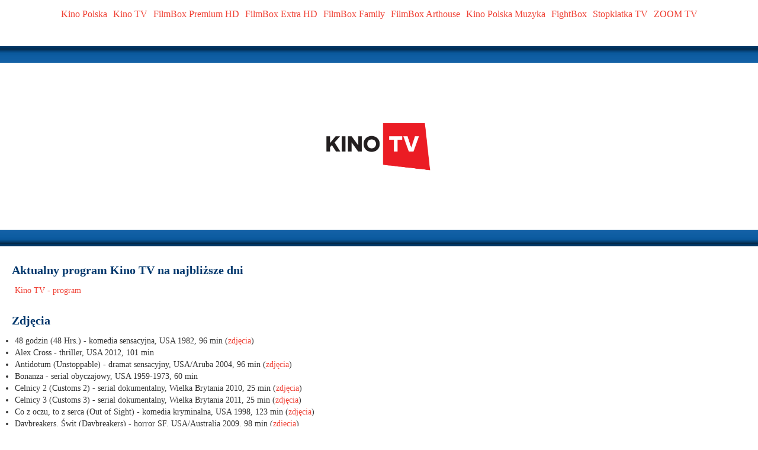

--- FILE ---
content_type: text/html; charset=UTF-8
request_url: https://filmbox.akpa.pl/
body_size: 39699
content:
<P STYLE="font-family:tahoma; font-size: 14pt; font-weight: bold"><CENTER>
<table>
<tr>

    <td style="padding:5px;">
    <a style="font-family:verdana;" href="https://kinopolska.akpa.pl">Kino Polska</a>
    </td>
    
    <td style="padding:5px;">
    <a style="font-family:verdana;" href="https://kinotv.akpa.pl">Kino TV</a>
    </td>
    
    <td style="padding:5px;">
    <a style="font-family:verdana;" href="https://filmbox-premium-hd.akpa.pl">FilmBox Premium HD</a>
    </td>
    
    <td style="padding:5px;">
    <a style="font-family:verdana;" href="https://filmbox-extra-hd.akpa.pl">FilmBox Extra HD</a>
    </td>
    
    <td style="padding:5px;">
    <a style="font-family:verdana;" href="https://filmbox-family.akpa.pl">FilmBox Family</a>
    </td>
    
    <td style="padding:5px;">
    <a style="font-family:verdana;" href="https://filmbox-arthouse.akpa.pl">FilmBox Arthouse</a>
    </td>
    
    <td style="padding:5px;">
    <a style="font-family:verdana;" href="https://kinopolskamuzyka.akpa.pl">Kino Polska Muzyka</a>
    </td>
    
    <td style="padding:5px;">
    <a style="font-family:verdana;" href="https://fightbox.akpa.pl">FightBox</a>
    </td>
    
    <td style="padding:5px;">
    <a style="font-family:verdana;" href="https://stopklatkatv.akpa.pl">Stopklatka TV</a>
    </td>
    
    <td style="padding:5px;">
    <a style="font-family:verdana;" href="https://zoomtv.akpa.pl">ZOOM TV</a>
    </td>
    
</tr>
</table>
</CENTER><br><br><!DOCTYPE html PUBLIC "-//W3C//DTD XHTML 1.0 Strict//EN" 
   "https://www.w3.org/TR/xhtml1/DTD/xhtml1-strict.dtd">
<html xmlns="https://www.w3.org/1999/xhtml" lang="en" xml:lang="en">

<head>
	<meta http-equiv="Content-Type" content="text/html; charset=utf-8" />
    <meta name="viewport" content="width=device-width, initial-scale=1.0">
	<title></title>
  <script type="text/javascript" src="https://www.akpa.pl/cdn/bootstrap/js/bootstrap.min.js"></script>
    <link href="https://www.akpa.pl/cdn/bootstrap/css/bootstrap.css" rel="stylesheet">
    <link href="https://www.akpa.pl/cdn/bootstrap/css/bootstrap-responsive.css" rel="stylesheet">
	<link rel="stylesheet" type="text/css" href="css/main.css" />
	<link rel="icon" href="favicon.ico?v=2" type="image/x-icon">
	<script type="text/javascript" src="https://www.akpa.pl/cdn/prototype/js/prototype.js"></script>
	<script type="text/javascript" src="https://www.akpa.pl/cdn/prototype/js/window.js"></script>
	<script type="text/javascript" src="https://www.akpa.pl/cdn/prototype/js/effects.js"></script>
	</head>

<!--<body>-->

<body>
  
<div class="logo_backgr">
    	<img src="images/channel_logo.png" style="max-width:1100px;height:184px;padding-top:75px;" />
</div>
	<div>
				
        
			<h1 class="listing">Aktualny program Kino TV na najbliższe dni</h1>
				<p class="listing"><a href="KinoTV.zip">Kino TV - program</a></p>
              

			<h1 class="listing">Zdjęcia</h1>

			<ul class="schedule_entries">
							<li>
												<a class="title_link" href="?film_photos=519&amp;ch=2274">
        48 godzin
                  (48 Hrs.)
                
      </a> - komedia sensacyjna, USA 1982, 96 min  
				 (<a href="?film_photos=519&amp;ch=2274">zdjęcia</a>)
																</li>
							<li>
												<a class="title_link" href="?film_photos=389705&amp;ch=2274">
        Alex Cross
                
      </a> - thriller, USA 2012, 101 min  
																</li>
							<li>
												<a class="title_link" href="?film_photos=81737&amp;ch=2274">
        Antidotum
                  (Unstoppable)
                
      </a> - dramat sensacyjny, USA/Aruba 2004, 96 min  
				 (<a href="?film_photos=81737&amp;ch=2274">zdjęcia</a>)
																</li>
							<li>
												<a class="title_link" href="?film_photos=12&amp;ch=2274">
        Bonanza
                
      </a> - serial obyczajowy, USA 1959-1973, 60 min  
																<ul>
																										</ul>
								</li>
							<li>
												<a class="title_link" href="?film_photos=387933&amp;ch=2274">
        Celnicy 2
                  (Customs 2)
                
      </a> - serial dokumentalny, Wielka Brytania 2010, 25 min  
				 (<a href="?film_photos=387933&amp;ch=2274">zdjęcia</a>)
																<ul>
																																																																																									</ul>
								</li>
							<li>
												<a class="title_link" href="?film_photos=443706&amp;ch=2274">
        Celnicy 3
                  (Customs 3)
                
      </a> - serial dokumentalny, Wielka Brytania 2011, 25 min  
				 (<a href="?film_photos=443706&amp;ch=2274">zdjęcia</a>)
																<ul>
																																												</ul>
								</li>
							<li>
												<a class="title_link" href="?film_photos=13432&amp;ch=2274">
        Co z oczu, to z serca
                  (Out of Sight)
                
      </a> - komedia kryminalna, USA 1998, 123 min  
				 (<a href="?film_photos=13432&amp;ch=2274">zdjęcia</a>)
																</li>
							<li>
												<a class="title_link" href="?film_photos=244784&amp;ch=2274">
        Daybreakers. Świt
                  (Daybreakers)
                
      </a> - horror SF, USA/Australia 2009, 98 min  
				 (<a href="?film_photos=244784&amp;ch=2274">zdjęcia</a>)
																</li>
							<li>
												<a class="title_link" href="?film_photos=95434&amp;ch=2274">
        Detoks
                  (D-Tox)
                
      </a> - thriller, Niemcy/USA 2002, 96 min  
				 (<a href="?film_photos=95434&amp;ch=2274">zdjęcia</a>)
																</li>
							<li>
												<a class="title_link" href="?film_photos=15108&amp;ch=2274">
        Donnie Brasco
                
      </a> - film kryminalny, USA 1997, 147 min  
				 (<a href="?film_photos=15108&amp;ch=2274">zdjęcia</a>)
																</li>
							<li>
												<a class="title_link" href="?film_photos=14086&amp;ch=2274">
        Fan
                  (The Fan)
                
      </a> - thriller, USA 1996, 116 min  
				 (<a href="?film_photos=14086&amp;ch=2274">zdjęcia</a>)
																</li>
							<li>
												<a class="title_link" href="?film_photos=438767&amp;ch=2274">
        Feralna noc
                  (The Bag Man)
                
      </a> - dramat kryminalny, USA 2014, 108 min  
				 (<a href="?film_photos=438767&amp;ch=2274">zdjęcia</a>)
																</li>
							<li>
												<a class="title_link" href="?film_photos=1251&amp;ch=2274">
        Gliniarz z metropolii
                  (Metro)
                
      </a> - komedia sensacyjna, USA 1997, 117 min  
				 (<a href="?film_photos=1251&amp;ch=2274">zdjęcia</a>)
																</li>
							<li>
												<a class="title_link" href="?film_photos=687727&amp;ch=2274">
        Gotówka
                  (Ca$h)
                
      </a> - film kryminalny, USA 2010, 118 min  
				 (<a href="?film_photos=687727&amp;ch=2274">zdjęcia</a>)
																</li>
							<li>
												<a class="title_link" href="?film_photos=744408&amp;ch=2274">
        Haker
                  (Blackhat)
                
      </a> - film sensacyjny, USA 2015, 133 min  
				 (<a href="?film_photos=744408&amp;ch=2274">zdjęcia</a>)
												(<a href="/getimg.php?wideo=&amp;img=15116845_haker_zwiastun_720p.mp4&amp;dir=serwis_tv_premium/2024/07_lipiec/tvn/">zwiastun</a>)
												</li>
							<li>
												<a class="title_link" href="?film_photos=173708&amp;ch=2274">
        Honor zabójcy
                  (Silent Trigger)
                
      </a> - film sensacyjny, Wielka Brytania/Kanada 1996, 93 min  
				 (<a href="?film_photos=173708&amp;ch=2274">zdjęcia</a>)
																</li>
							<li>
												<a class="title_link" href="?film_photos=438&amp;ch=2274">
        Hudson Hawk
                
      </a> - komedia sensacyjna, USA 1991, 103 min  
				 (<a href="?film_photos=438&amp;ch=2274">zdjęcia</a>)
																</li>
							<li>
												<a class="title_link" href="?film_photos=14582&amp;ch=2274">
        I stanie się koniec
                  (End of Days)
                
      </a> - horror, USA 1999, 122 min  
																</li>
							<li>
												<a class="title_link" href="?film_photos=870111&amp;ch=2274">
        K-9: Łowcy skarbów
                  (K-9 Adventures: Legend of the Lost Gold)
                
      </a> - film przygodowy, USA 2014, 90 min  
				 (<a href="?film_photos=870111&amp;ch=2274">zdjęcia</a>)
																</li>
							<li>
												<a class="title_link" href="?film_photos=94481&amp;ch=2274">
        K-911
                
      </a> - komedia kryminalna, USA 1999, 91 min  
				 (<a href="?film_photos=94481&amp;ch=2274">zdjęcia</a>)
																</li>
							<li>
												<a class="title_link" href="?film_photos=158835&amp;ch=2274">
        Kacper
                  (Casper)
                
      </a> - film familijny, USA 1995, 100 min  
																</li>
							<li>
												<a class="title_link" href="?film_photos=489979&amp;ch=2274">
        Klasyka krótkich animacji
                  (Animated Classics)
                
      </a> - filmy animowane  
																<ul>
																	</ul>
								</li>
							<li>
												<a class="title_link" href="?film_photos=12967&amp;ch=2274">
        Kod Merkury
                  (Mercury Rising)
                
      </a> - film sensacyjny, USA 1998, 108 min  
				 (<a href="?film_photos=12967&amp;ch=2274">zdjęcia</a>)
																</li>
							<li>
												<a class="title_link" href="?film_photos=125402&amp;ch=2274">
        Kojak 3
                  (Kojak)
                
      </a> - serial kryminalny, USA 1975  
				 (<a href="?film_photos=125402&amp;ch=2274">zdjęcia</a>)
																<ul>
																										</ul>
								</li>
							<li>
												<a class="title_link" href="?film_photos=138077&amp;ch=2274">
        Kojak 4
                  (Kojak)
                
      </a> - serial kryminalny, USA 1976  
				 (<a href="?film_photos=138077&amp;ch=2274">zdjęcia</a>)
																<ul>
																																																																																																																				</ul>
								</li>
							<li>
												<a class="title_link" href="?film_photos=5070&amp;ch=2274">
        Komandosi z Navarony
                  (Force 10 from Navarone)
                
      </a> - film wojenny, Wielka Brytania 1978, 126 min  
				 (<a href="?film_photos=5070&amp;ch=2274">zdjęcia</a>)
																</li>
							<li>
												<a class="title_link" href="?film_photos=15436&amp;ch=2274">
        K-Pax
                
      </a> - dramat psychologiczny, Niemcy/USA 2001, 120 min  
				 (<a href="?film_photos=15436&amp;ch=2274">zdjęcia</a>)
																</li>
							<li>
												<a class="title_link" href="?film_photos=11125&amp;ch=2274">
        Kroll
                
      </a> - film sensacyjny, Polska 1991, 101 min  
				 (<a href="?film_photos=11125&amp;ch=2274">zdjęcia</a>)
												(<a href="/getimg.php?wideo=&amp;img=zwiastun_kroll_int_nap.mp4&amp;dir=multimedia/serwis_tv_premium/2019/02_luty/kinopolska/">zwiastun</a>)
												</li>
							<li>
												<a class="title_link" href="?film_photos=376571&amp;ch=2274">
        Kronika opętania
                  (The Possession)
                
      </a> - horror, USA/Kanada 2012, 92 min  
																</li>
							<li>
												<a class="title_link" href="?film_photos=179313&amp;ch=2274">
        Krwawe walentynki
                  (My Bloody Valentine)
                
      </a> - horror, USA 2009, 101 min  
																</li>
							<li>
												<a class="title_link" href="?film_photos=83326&amp;ch=2274">
        Legenda telewizji
                  (Anchorman: The Legend of Ron Burgundy)
                
      </a> - komedia, USA 2004, 104 min  
																</li>
							<li>
												<a class="title_link" href="?film_photos=237783&amp;ch=2274">
        Millennium: Zamek z piasku, który runął
                  (Luftslottet som sprängdes)
                
      </a> - dramat kryminalny, Niemcy/Szwecja/Dania 2009, 147 min  
				 (<a href="?film_photos=237783&amp;ch=2274">zdjęcia</a>)
																</li>
							<li>
												<a class="title_link" href="?film_photos=263626&amp;ch=2274">
        Mordercza pogoda
                  (Weather Wars)
                
      </a> - film SF, USA 2011, 120 min  
																</li>
							<li>
												<a class="title_link" href="?film_photos=359&amp;ch=2274">
        Następne 48 godzin
                  (Another 48 Hrs.)
                
      </a> - komedia sensacyjna, USA 1990, 93 min  
				 (<a href="?film_photos=359&amp;ch=2274">zdjęcia</a>)
																</li>
							<li>
												<a class="title_link" href="?film_photos=112879&amp;ch=2274">
        Next
                
      </a> - thriller SF, USA 2007, 96 min  
				 (<a href="?film_photos=112879&amp;ch=2274">zdjęcia</a>)
																</li>
							<li>
												<a class="title_link" href="?film_photos=21376&amp;ch=2274">
        Niebiańska plaża
                  (The Beach)
                
      </a> - film przygodowy, USA/Wielka Brytania 2000, 114 min  
				 (<a href="?film_photos=21376&amp;ch=2274">zdjęcia</a>)
																</li>
							<li>
												<a class="title_link" href="?film_photos=185068&amp;ch=2274">
        Nim diabeł dowie się, że nie żyjesz
                  (Before the Devil Knows You&#039;re Dead)
                
      </a> - dramat sensacyjny, USA/Wielka Brytania 2007, 112 min  
				 (<a href="?film_photos=185068&amp;ch=2274">zdjęcia</a>)
																</li>
							<li>
												<a class="title_link" href="?film_photos=9009&amp;ch=2274">
        Omen
                  (The Omen)
                
      </a> - horror, Wielka Brytania 1976, 111 min  
				 (<a href="?film_photos=9009&amp;ch=2274">zdjęcia</a>)
																</li>
							<li>
												<a class="title_link" href="?film_photos=169192&amp;ch=2274">
        Opór
                  (Defiance)
                
      </a> - dramat wojenny, USA 2008, 137 min  
				 (<a href="?film_photos=169192&amp;ch=2274">zdjęcia</a>)
																</li>
							<li>
												<a class="title_link" href="?film_photos=94818&amp;ch=2274">
        Pachnidło: Historia mordercy
                  (Perfume: The Story of a Murderer)
                
      </a> - dramat kostiumowy, Niemcy/USA/Francja/Hiszpania 2006, 147 min  
				 (<a href="?film_photos=94818&amp;ch=2274">zdjęcia</a>)
																</li>
							<li>
												<a class="title_link" href="?film_photos=119868&amp;ch=2274">
        Panna Marple: 4:50 z Paddington
                  (Miss Marple: 4.50 From Paddington)
                
      </a> - film kryminalny, USA 2004, 94 min  
				 (<a href="?film_photos=119868&amp;ch=2274">zdjęcia</a>)
																</li>
							<li>
												<a class="title_link" href="?film_photos=122450&amp;ch=2274">
        Panna Marple: Dom niespokojnej starości
                  (Miss Marple: By Pricking of My Thumb)
                
      </a> - film kryminalny, Wielka Brytania 2006, 90 min  
																</li>
							<li>
												<a class="title_link" href="?film_photos=123883&amp;ch=2274">
        Panna Marple. Godzina zero
                  (Miss Marple: Towards Zero)
                
      </a> - film kryminalny, USA/Wielka Brytania 2007, 120 min  
				 (<a href="?film_photos=123883&amp;ch=2274">zdjęcia</a>)
																</li>
							<li>
												<a class="title_link" href="?film_photos=125113&amp;ch=2274">
        Panna Marple: Hotel Bertram
                  (Miss Marple: At Bertram&#039;s Hotel)
                
      </a> - film kryminalny, Wielka Brytania 2007, 120 min  
				 (<a href="?film_photos=125113&amp;ch=2274">zdjęcia</a>)
																</li>
							<li>
												<a class="title_link" href="?film_photos=224262&amp;ch=2274">
        Panna Marple: Kieszeń pełna żyta
                  (Miss Marple: A Pocket Full of Rye)
                
      </a> - film kryminalny, Wielka Brytania 2008, 93 min  
				 (<a href="?film_photos=224262&amp;ch=2274">zdjęcia</a>)
																</li>
							<li>
												<a class="title_link" href="?film_photos=119123&amp;ch=2274">
        Panna Marple: Morderstwo na plebanii
                  (Miss Marple: Murder at the Vicarage)
                
      </a> - film kryminalny, USA 2004, 94 min  
				 (<a href="?film_photos=119123&amp;ch=2274">zdjęcia</a>)
																</li>
							<li>
												<a class="title_link" href="?film_photos=120500&amp;ch=2274">
        Panna Marple: Morderstwo odbędzie się...
                  (Miss Marple: A Murder Is Announced)
                
      </a> - film kryminalny, USA/Wielka Brytania 2005, 90 min  
				 (<a href="?film_photos=120500&amp;ch=2274">zdjęcia</a>)
																</li>
							<li>
												<a class="title_link" href="?film_photos=225007&amp;ch=2274">
        Panna Marple: Morduje się łatwo
                  (Marple: Murder Is Easy)
                
      </a> - film kryminalny, USA/Wielka Brytania 2008  
																</li>
							<li>
												<a class="title_link" href="?film_photos=124346&amp;ch=2274">
        Panna Marple. Nemezis
                  (Miss Marple: Nemisis)
                
      </a> - film kryminalny, Wielka Brytania 2007, 120 min  
				 (<a href="?film_photos=124346&amp;ch=2274">zdjęcia</a>)
																</li>
							<li>
												<a class="title_link" href="?film_photos=125546&amp;ch=2274">
        Panna Marple: Próba niewinności
                  (Miss Marple: Ordeal by Innocence)
                
      </a> - film kryminalny, Wielka Brytania 2007, 93 min  
				 (<a href="?film_photos=125546&amp;ch=2274">zdjęcia</a>)
																</li>
							<li>
												<a class="title_link" href="?film_photos=122979&amp;ch=2274">
        Panna Marple: Tajemnica Sittaford
                  (Miss Marple: The Sittaford Mystery)
                
      </a> - film kryminalny, Wielka Brytania 2006, 90 min  
				 (<a href="?film_photos=122979&amp;ch=2274">zdjęcia</a>)
																</li>
							<li>
												<a class="title_link" href="?film_photos=122215&amp;ch=2274">
        Panna Marple: Uśpione morderstwo
                  (Marple. Sleeping murder)
                
      </a> - film kryminalny, Wielka Brytania 2006, 93 min  
																</li>
							<li>
												<a class="title_link" href="?film_photos=121464&amp;ch=2274">
        Panna Marple: Zatrute pióro
                  (Miss Marple: The Moving Finger)
                
      </a> - film kryminalny, USA 2006, 90 min  
																</li>
							<li>
												<a class="title_link" href="?film_photos=298891&amp;ch=2274">
        Paragraf 44
                  (Catch. 44)
                
      </a> - dramat sensacyjny, USA 2011, 94 min  
				 (<a href="?film_photos=298891&amp;ch=2274">zdjęcia</a>)
																</li>
							<li>
												<a class="title_link" href="?film_photos=40244&amp;ch=2274">
        Partner
                  (The Associate)
                
      </a> - komedia, USA 1996, 114 min  
				 (<a href="?film_photos=40244&amp;ch=2274">zdjęcia</a>)
																</li>
							<li>
												<a class="title_link" href="?film_photos=1464065&amp;ch=2274">
        Podły, okrutny, zły
                  (Extremely Wicked, Shockingly Evil and Vile)
                
      </a> - film biograficzny, USA 2019, 110 min  
												(<a href="/getimg.php?wideo=&amp;img=extremely_wicked_shockingly_evil_and_vile.mp4&amp;dir=multimedia/serwis_tv_premium/2021/04_kwiecien/filmbox/">zwiastun</a>)
												</li>
							<li>
												<a class="title_link" href="?film_photos=124395&amp;ch=2274">
        Poirot
                
      </a> - serial kryminalny, Wielka Brytania  
				 (<a href="?film_photos=124395&amp;ch=2274">zdjęcia</a>)
												(<a href="/getimg.php?wideo=&amp;img=poirot_i_marple_zwias.mp4&amp;dir=serwis_tv_premium/2022/05_maj/filmbox_stpkl_kpolska_zoom/">zwiastun</a>)
												<ul>
																	</ul>
								</li>
							<li>
												<a class="title_link" href="?film_photos=350952&amp;ch=2274">
        Poirot 10
                
      </a> - serial kryminalny, Wielka Brytania 2006  
				 (<a href="?film_photos=350952&amp;ch=2274">zdjęcia</a>)
												(<a href="/getimg.php?wideo=&amp;img=poirot_i_marple_zwias.mp4&amp;dir=serwis_tv_premium/2022/05_maj/filmbox_stpkl_kpolska_zoom/">zwiastun</a>)
												<ul>
																																												</ul>
								</li>
							<li>
												<a class="title_link" href="?film_photos=351948&amp;ch=2274">
        Poirot 11
                  (Poirot)
                
      </a> - serial kryminalny, Wielka Brytania 2008  
				 (<a href="?film_photos=351948&amp;ch=2274">zdjęcia</a>)
																<ul>
																																												</ul>
								</li>
							<li>
												<a class="title_link" href="?film_photos=348150&amp;ch=2274">
        Poirot 3
                  (Poirot)
                
      </a> - serial kryminalny, Wielka Brytania 1990-1991  
				 (<a href="?film_photos=348150&amp;ch=2274">zdjęcia</a>)
																<ul>
														<li>
						Kradzież królewskiego rubinu (<a href="?film_photos=131979&amp;ch=2274">zdjęcia</a>)
					</li>
																			<li>
						Morderstwo na Balu Zwycięstwa (<a href="?film_photos=132596&amp;ch=2274">zdjęcia</a>)
					</li>
																												<li>
						Tajemnica Hunter&#039;s Lodge (<a href="?film_photos=132597&amp;ch=2274">zdjęcia</a>)
					</li>
																			<li>
						Tragedia w Marsdon Manor (<a href="?film_photos=131341&amp;ch=2274">zdjęcia</a>)
					</li>
													</ul>
								</li>
							<li>
												<a class="title_link" href="?film_photos=348153&amp;ch=2274">
        Poirot 4
                  (Poirot)
                
      </a> - serial kryminalny, Wielka Brytania, 100 min  
												(<a href="/getimg.php?wideo=&amp;img=poirot_i_marple_zwias.mp4&amp;dir=serwis_tv_premium/2022/05_maj/filmbox_stpkl_kpolska_zoom/">zwiastun</a>)
												<ul>
														<li>
						ABC morderstwa (<a href="?film_photos=12853&amp;ch=2274">zdjęcia</a>)
					</li>
																			<li>
						Pierwsze, drugie, zapnij mi obuwie (odc. 2) (<a href="?film_photos=134749&amp;ch=2274">zdjęcia</a>)
					</li>
																			<li>
						Śmierć w chmurach (odc. 3) (<a href="?film_photos=354690&amp;ch=2274">zdjęcia</a>)
					</li>
													</ul>
								</li>
							<li>
												<a class="title_link" href="?film_photos=538452&amp;ch=2274">
        Poirot 5
                  (Poirot)
                
      </a> - serial kryminalny, Wielka Brytania 1993  
				 (<a href="?film_photos=538452&amp;ch=2274">zdjęcia</a>)
												(<a href="/getimg.php?wideo=&amp;img=poirot_i_marple_zwias.mp4&amp;dir=serwis_tv_premium/2022/05_maj/filmbox_stpkl_kpolska_zoom/">zwiastun</a>)
												<ul>
														<li>
						Bombonierka (odc. 6) (<a href="?film_photos=136877&amp;ch=2274">zdjęcia</a>)
					</li>
																			<li>
						Kradzież biżuterii (<a href="?film_photos=137432&amp;ch=2274">zdjęcia</a>)
					</li>
																			<li>
						Lusterko nieboszczyka (<a href="?film_photos=137430&amp;ch=2274">zdjęcia</a>)
					</li>
																			<li>
						Przegrany gość (<a href="?film_photos=135543&amp;ch=2274">zdjęcia</a>)
					</li>
																			<li>
						Sprawa włoskiego arystokraty (odc. 5) (<a href="?film_photos=136875&amp;ch=2274">zdjęcia</a>)
					</li>
																			<li>
						Tajemnica egipskiego grobowca (<a href="?film_photos=135542&amp;ch=2274">zdjęcia</a>)
					</li>
																												<li>
						Żółty irys (<a href="?film_photos=136056&amp;ch=2274">zdjęcia</a>)
					</li>
													</ul>
								</li>
							<li>
												<a class="title_link" href="?film_photos=348166&amp;ch=2274">
        Poirot 6
                  (Poirot)
                
      </a> - serial kryminalny, Wielka Brytania 1995  
												(<a href="/getimg.php?wideo=&amp;img=poirot_i_marple_zwias.mp4&amp;dir=serwis_tv_premium/2022/05_maj/filmbox_stpkl_kpolska_zoom/">zwiastun</a>)
												<ul>
														<li>
						Boże Narodzenie Herkulesa Poirot (odc. 2) (<a href="?film_photos=138239&amp;ch=2274">zdjęcia</a>)
					</li>
																			<li>
						Entliczek, pentliczek (odc. 1) (<a href="?film_photos=139673&amp;ch=2274">zdjęcia</a>)
					</li>
																			<li>
						Morderstwo na polu golfowym (odc. 3) (<a href="?film_photos=138725&amp;ch=2274">zdjęcia</a>)
					</li>
													</ul>
								</li>
							<li>
												<a class="title_link" href="?film_photos=348910&amp;ch=2274">
        Poirot 8
                  (Poirot)
                
      </a> - serial kryminalny, Wielka Brytania 2000-2001  
				 (<a href="?film_photos=348910&amp;ch=2274">zdjęcia</a>)
												(<a href="/getimg.php?wideo=&amp;img=poirot_s7_8_day_luty.mp4&amp;dir=serwis_tv_premium/2025/02_luty/viasat_polsat/">zwiastun</a>)
												<ul>
																	</ul>
								</li>
							<li>
												<a class="title_link" href="?film_photos=350918&amp;ch=2274">
        Poirot 9
                  (Poirot)
                
      </a> - serial kryminalny, Wielka Brytania 2003  
				 (<a href="?film_photos=350918&amp;ch=2274">zdjęcia</a>)
												(<a href="/getimg.php?wideo=&amp;img=poirot_i_marple_zwias.mp4&amp;dir=serwis_tv_premium/2022/05_maj/filmbox_stpkl_kpolska_zoom/">zwiastun</a>)
												<ul>
																																												</ul>
								</li>
							<li>
												<a class="title_link" href="?film_photos=32597&amp;ch=2274">
        Policja
                  (Dark Blue)
                
      </a> - dramat sensacyjny, Niemcy/USA/Wielka Brytania 2002, 118 min  
				 (<a href="?film_photos=32597&amp;ch=2274">zdjęcia</a>)
																</li>
							<li>
												<a class="title_link" href="?film_photos=1493444&amp;ch=2274">
        Polityka
                
      </a> - film obyczajowy, Polska 2019, 129 min  
																</li>
							<li>
												<a class="title_link" href="?film_photos=269&amp;ch=2274">
        Przebudzenia
                  (Awakenings)
                
      </a> - dramat psychologiczny, USA 1990, 121 min  
				 (<a href="?film_photos=269&amp;ch=2274">zdjęcia</a>)
																</li>
							<li>
												<a class="title_link" href="?film_photos=4470&amp;ch=2274">
        Przypadkowy bohater
                  (Hero)
                
      </a> - komediodramat, USA 1992, 117 min  
				 (<a href="?film_photos=4470&amp;ch=2274">zdjęcia</a>)
																</li>
							<li>
												<a class="title_link" href="?film_photos=454&amp;ch=2274">
        Quigley na antypodach
                  (Quigley Down Under)
                
      </a> - western, USA/Australia 1990, 119 min  
				 (<a href="?film_photos=454&amp;ch=2274">zdjęcia</a>)
																</li>
							<li>
												<a class="title_link" href="?film_photos=15532&amp;ch=2274">
        Resident Evil
                
      </a> - horror SF, Niemcy/USA/Francja/Wielka Brytania 2002, 100 min  
				 (<a href="?film_photos=15532&amp;ch=2274">zdjęcia</a>)
																</li>
							<li>
												<a class="title_link" href="?film_photos=40256&amp;ch=2274">
        Resident Evil 2: Apokalipsa
                  (Resident Evil: Apocalypse)
                
      </a> - horror SF, Niemcy/Francja/Wielka Brytania/Kanada 2004, 98 min  
				 (<a href="?film_photos=40256&amp;ch=2274">zdjęcia</a>)
																</li>
							<li>
												<a class="title_link" href="?film_photos=1869956&amp;ch=2274">
        Resident Evil: Witajcie w Raccoon City
                  (Resident Evil: Welcome to Raccoon City)
                
      </a> - horror, Niemcy/Kanada 2021, 107 min  
				 (<a href="?film_photos=1869956&amp;ch=2274">zdjęcia</a>)
																</li>
							<li>
												<a class="title_link" href="?film_photos=222153&amp;ch=2274">
        Robin z Sherwood
                  (Robin of Sherwood)
                
      </a> - serial przygodowy, Wielka Brytania 1984  
				 (<a href="?film_photos=222153&amp;ch=2274">zdjęcia</a>)
																<ul>
																																			</ul>
								</li>
							<li>
												<a class="title_link" href="?film_photos=641109&amp;ch=2274">
        Robin z Sherwood 3
                  (Robin of Sherwood)
                
      </a> - serial przygodowy, Wielka Brytania 1986  
				 (<a href="?film_photos=641109&amp;ch=2274">zdjęcia</a>)
																<ul>
																																			</ul>
								</li>
							<li>
												<a class="title_link" href="?film_photos=924704&amp;ch=2274">
        Sąsiedzi 2
                  (Neighbors 2: Sorority Rising)
                
      </a> - komedia, Chiny/USA 2016, 92 min  
																</li>
							<li>
												<a class="title_link" href="?film_photos=18648&amp;ch=2274">
        Sekcja 8.
                  (Basic)
                
      </a> - thriller, Niemcy/USA 2003, 98 min  
																</li>
							<li>
												<a class="title_link" href="?film_photos=1171159&amp;ch=2274">
        Sen
                  (Slumber)
                
      </a> - horror, USA/Wielka Brytania 2017, 84 min  
				 (<a href="?film_photos=1171159&amp;ch=2274">zdjęcia</a>)
																</li>
							<li>
												<a class="title_link" href="?film_photos=11166&amp;ch=2274">
        Stawka większa niż życie
                
      </a> - serial wojenny, Polska 1967-1968, 55 min  
				 (<a href="?film_photos=11166&amp;ch=2274">zdjęcia</a>)
												(<a href="/getimg.php?wideo=&amp;img=tvp_stawka_wieksza_niz_zycie_3_pn_t29.mp4&amp;dir=serwis_tv_premium/2025/07/18/">zwiastun</a>)
												<ul>
														<li>
						Café Rose (odc. 4) (<a href="?film_photos=66253&amp;ch=2274">zdjęcia</a>)
					</li>
																			<li>
						Hotel Excelsior (odc. 3) (<a href="?film_photos=66250&amp;ch=2274">zdjęcia</a>)
					</li>
																			<li>
						Ostatnia szansa (odc. 5) (<a href="?film_photos=66274&amp;ch=2274">zdjęcia</a>)
					</li>
																			<li>
						Podwójny nelson (odc. 6) (<a href="?film_photos=66279&amp;ch=2274">zdjęcia</a>)
					</li>
																			<li>
						Ściśle tajne (odc. 2) (<a href="?film_photos=66251&amp;ch=2274">zdjęcia</a>)
					</li>
																			<li>
						Wiem, kim jesteś (odc. 1) (<a href="?film_photos=66249&amp;ch=2274">zdjęcia</a>)
					</li>
													</ul>
								</li>
							<li>
												<a class="title_link" href="?film_photos=7179&amp;ch=2274">
        System
                  (The Net)
                
      </a> - dramat sensacyjny, USA 1995, 114 min  
				 (<a href="?film_photos=7179&amp;ch=2274">zdjęcia</a>)
																</li>
							<li>
												<a class="title_link" href="?film_photos=14526&amp;ch=2274">
        Szalona odwaga
                  (Courage Under Fire)
                
      </a> - film wojenny, USA 1996, 116 min  
				 (<a href="?film_photos=14526&amp;ch=2274">zdjęcia</a>)
																</li>
							<li>
												<a class="title_link" href="?film_photos=955&amp;ch=2274">
        Ucieczka gangstera
                  (The Getaway)
                
      </a> - film sensacyjny, USA/Japonia 1994, 115 min  
				 (<a href="?film_photos=955&amp;ch=2274">zdjęcia</a>)
																</li>
							<li>
												<a class="title_link" href="?film_photos=14835&amp;ch=2274">
        W potrzasku
                  (The Hunted)
                
      </a> - film sensacyjny, USA 1995, 111 min  
				 (<a href="?film_photos=14835&amp;ch=2274">zdjęcia</a>)
																</li>
							<li>
												<a class="title_link" href="?film_photos=1060013&amp;ch=2274">
        Wendeta
                  (Brimstone)
                
      </a> - thriller, Niemcy/Szwecja/Belgia/USA/Francja/Wielka Brytania/Holandia 2016, 148 min  
																</li>
							<li>
												<a class="title_link" href="?film_photos=1907&amp;ch=2274">
        Więzień Brubaker
                  (Brubaker)
                
      </a> - dramat sensacyjny, USA 1980, 132 min  
				 (<a href="?film_photos=1907&amp;ch=2274">zdjęcia</a>)
																</li>
							<li>
												<a class="title_link" href="?film_photos=1740&amp;ch=2274">
        Wojna państwa Rose
                  (The War of the Roses)
                
      </a> - komedia, USA 1989, 116 min  
				 (<a href="?film_photos=1740&amp;ch=2274">zdjęcia</a>)
																</li>
							<li>
												<a class="title_link" href="?film_photos=2008342&amp;ch=2274">
        Wojownicze Żółwie Ninja: Zmutowany chaos
                  (Teenage Mutant Ninja Turtles: Mutant Mayhem)
                
      </a> - film animowany, USA/Kanada/Japonia 2023, 99 min  
																</li>
							<li>
												<a class="title_link" href="?film_photos=34189&amp;ch=2274">
        Z archiwum X: Pokonać przyszłość
                  (The X Files)
                
      </a> - thriller SF, USA/Kanada 1998, 121 min  
				 (<a href="?film_photos=34189&amp;ch=2274">zdjęcia</a>)
																</li>
							<li>
												<a class="title_link" href="?film_photos=290422&amp;ch=2274">
        Zagadki kryminalne panny Fisher
                  (Miss Fisher&#039;s Murder Mysteries)
                
      </a> - serial kryminalny, Australia 2012  
				 (<a href="?film_photos=290422&amp;ch=2274">zdjęcia</a>)
												(<a href="/getimg.php?wideo=&amp;img=zagadkikryminalnepannyfisher_30s.mp4&amp;dir=multimedia/serwis_tv_premium/2019/04_kwiecien/stopklatka/">zwiastun</a>)
												<ul>
														<li>
						Zagadki kryminalne panny Fisher (odc. 1) (<a href="?film_photos=1299486&amp;ch=2274">zdjęcia</a>)
					</li>
																			<li>
						Zagadki kryminalne panny Fisher (odc. 2) (<a href="?film_photos=1299484&amp;ch=2274">zdjęcia</a>)
					</li>
																			<li>
						Zagadki kryminalne panny Fisher (odc. 3) (<a href="?film_photos=1304231&amp;ch=2274">zdjęcia</a>)
					</li>
																			<li>
						Zagadki kryminalne panny Fisher (odc. 4) (<a href="?film_photos=1304232&amp;ch=2274">zdjęcia</a>)
					</li>
																			<li>
						Zagadki kryminalne panny Fisher (odc. 5) (<a href="?film_photos=1065349&amp;ch=2274">zdjęcia</a>)
					</li>
																			<li>
						Zagadki kryminalne panny Fisher (odc. 6) (<a href="?film_photos=292107&amp;ch=2274">zdjęcia</a>)
					</li>
																			<li>
						Zagadki kryminalne panny Fisher (odc. 13) (<a href="?film_photos=295497&amp;ch=2274">zdjęcia</a>)
					</li>
													</ul>
								</li>
							<li>
												<a class="title_link" href="?film_photos=408616&amp;ch=2274">
        Zagadki kryminalne panny Fisher 2
                  (Miss Fisher&#039;s Murder Mysteries 2)
                
      </a> - serial kryminalny, Australia 2013  
				 (<a href="?film_photos=408616&amp;ch=2274">zdjęcia</a>)
												(<a href="/getimg.php?wideo=&amp;img=feamle_crime_fighters_sun.mp4&amp;dir=multimedia/serwis_tv_premium/2020/11_listopad/polsatviasat_epicdrama/">zwiastun</a>)
												<ul>
														<li>
						Zagadki kryminalne panny Fisher 2 (odc. 1) (<a href="?film_photos=408617&amp;ch=2274">zdjęcia</a>)
					</li>
																			<li>
						Zagadki kryminalne panny Fisher 2 (odc. 2) (<a href="?film_photos=408618&amp;ch=2274">zdjęcia</a>)
					</li>
																			<li>
						Zagadki kryminalne panny Fisher 2 (odc. 3) (<a href="?film_photos=408619&amp;ch=2274">zdjęcia</a>)
					</li>
																			<li>
						Zagadki kryminalne panny Fisher 2 (odc. 4) (<a href="?film_photos=408620&amp;ch=2274">zdjęcia</a>)
					</li>
																			<li>
						Zagadki kryminalne panny Fisher 2 (odc. 5) (<a href="?film_photos=408621&amp;ch=2274">zdjęcia</a>)
					</li>
																			<li>
						Zagadki kryminalne panny Fisher 2 (odc. 6) (<a href="?film_photos=408622&amp;ch=2274">zdjęcia</a>)
					</li>
																			<li>
						Zagadki kryminalne panny Fisher 2 (odc. 7) (<a href="?film_photos=408623&amp;ch=2274">zdjęcia</a>)
					</li>
																																					<li>
						Zagadki kryminalne panny Fisher 2 (odc. 10) (<a href="?film_photos=408626&amp;ch=2274">zdjęcia</a>)
					</li>
																			<li>
						Zagadki kryminalne panny Fisher 2 (odc. 11) (<a href="?film_photos=408627&amp;ch=2274">zdjęcia</a>)
					</li>
																			<li>
						Zagadki kryminalne panny Fisher 2 (odc. 12) (<a href="?film_photos=408628&amp;ch=2274">zdjęcia</a>)
					</li>
																			<li>
						Zagadki kryminalne panny Fisher 2 (odc. 13) (<a href="?film_photos=408629&amp;ch=2274">zdjęcia</a>)
					</li>
													</ul>
								</li>
							<li>
												<a class="title_link" href="?film_photos=690979&amp;ch=2274">
        Zagadki kryminalne panny Fisher 3
                  (Miss Fisher&#039;s Murder Mysteries)
                
      </a> - serial kryminalny, Australia 2015, 52 min  
				 (<a href="?film_photos=690979&amp;ch=2274">zdjęcia</a>)
																<ul>
														<li>
						Zagadki kryminalne panny Fisher 3 (odc. 1) (<a href="?film_photos=690990&amp;ch=2274">zdjęcia</a>)
					</li>
																			<li>
						Zagadki kryminalne panny Fisher 3 (odc. 2) (<a href="?film_photos=690991&amp;ch=2274">zdjęcia</a>)
					</li>
																			<li>
						Zagadki kryminalne panny Fisher 3 (odc. 3) (<a href="?film_photos=692887&amp;ch=2274">zdjęcia</a>)
					</li>
																			<li>
						Zagadki kryminalne panny Fisher 3 (odc. 4) (<a href="?film_photos=692888&amp;ch=2274">zdjęcia</a>)
					</li>
																			<li>
						Zagadki kryminalne panny Fisher 3 (odc. 5) (<a href="?film_photos=696685&amp;ch=2274">zdjęcia</a>)
					</li>
																			<li>
						Zagadki kryminalne panny Fisher 3 (odc. 6) (<a href="?film_photos=696686&amp;ch=2274">zdjęcia</a>)
					</li>
																			<li>
						Zagadki kryminalne panny Fisher 3 (odc. 7) (<a href="?film_photos=698336&amp;ch=2274">zdjęcia</a>)
					</li>
																			<li>
						Zagadki kryminalne panny Fisher 3 (odc. 8) (<a href="?film_photos=698337&amp;ch=2274">zdjęcia</a>)
					</li>
													</ul>
								</li>
							<li>
												<a class="title_link" href="?film_photos=1089990&amp;ch=2274">
        Zderzenie
                  (Collide)
                
      </a> - film sensacyjny, Niemcy/Chiny/Wielka Brytania 2016, 99 min  
				 (<a href="?film_photos=1089990&amp;ch=2274">zdjęcia</a>)
												(<a href="/getimg.php?wideo=&amp;img=zderzenie_czw.mp4&amp;dir=serwis_tv_premium/2023/12_grudzien/tvp_t49/">zwiastun</a>)
												</li>
							<li>
												<a class="title_link" href="?film_photos=204650&amp;ch=2274">
        Zdrajca
                  (Traitor)
                
      </a> - dramat kryminalny, USA 2008, 114 min  
				 (<a href="?film_photos=204650&amp;ch=2274">zdjęcia</a>)
																</li>
							<li>
												<a class="title_link" href="?film_photos=2532&amp;ch=2274">
        Znachor
                
      </a> - dramat obyczajowy, Polska 1981, 128 min  
				 (<a href="?film_photos=2532&amp;ch=2274">zdjęcia</a>)
												(<a href="/getimg.php?wideo=&amp;img=znachor_czw.mp4&amp;dir=serwis_tv_premium/2024/08_sierpien/tvp_t33/">zwiastun</a>)
												</li>
						</ul>
        
			</div>

</body>


--- FILE ---
content_type: text/css
request_url: https://filmbox.akpa.pl/css/main.css
body_size: 2897
content:
/* coding: utf-8 */
* {font-family:Tahoma}
body {margin:0}
img, fieldset, label, a img {border:medium none;padding:0}
h1 {color:#00376C; font-size:20px;clear:both;}
a {color:#EF4135; text-decoration:none}
div.hidden {visibility:hidden}
/* winieta */
#AkpaLogo {height:95px; width:155px; float:left; padding-left:40px;}
#winieta {background:#ffffff;width:1000px; height:95px;margin:0 auto;}
a.logout{display:block;float:right;position:absolute;top:40px;right:5px;width:80px;}

/*formularz logowania*/
#niezalogowany { margin:40px auto; width:368px;position:relative;}
#niezalogowany input {background:url(../images/bg_form.gif) no-repeat right 0px;font:normal 11px Tahoma; color:#00549e; padding:3px 6px 0px 6px; width:108px; height:17px; margin-right:6px; float:left;border:none; overflow:hidden}
#niezalogowany input.ok { width:30px; height:20px; background:none; padding:0px;}
#niezalogowany span {font:bold 11px Tahoma;color:#00549E; display:block; float:left; padding:3px 6px 0px 0px;}
#niezalogowany img {position:absolute;left:360px;top:-10px;width:15px;height:15px;}
#message {color:#ef4135;}
#forgot{position:absolute}
#forgot p{padding-top:10px;}

.logo_backgr {background:transparent url("../images/logo_bcgr.png") repeat-x scroll 0 0;position:relative;margin:0auto;height:338px;}
.logo_backgr img {display:block;margin: 0 auto}


/* schedule list*/
div.channels {width:1000px;margin: 0 auto;}
div.vertbreak{margin-right:50px;}
div.channel {width:400px; float:left;}
h1.listing {margin:20px 0 5px 20px;}
p.listing, strong.listing{margin:0 0 0 25px;}
ul.schedule_entries ul {font-size:13px}
a.title_link {color: inherit;}

/* photos list */
p.normal {width:800px;clear:both;margin:40px;}
p.filmography_description {width:800px;clear:both;margin:0 40px;margin-bottom:10px;}
div.filmography_description {width:800px;clear:both;margin-bottom:10px;margin-left:40px;}
p.film_data {width:800px;margin-left:40px;}
p.obsada {width:800px;margin-left:40px;}
ul.photos {list-style-type:none;clear:both;}
ul.photos li {background:url(../images/img_bckgr.gif) no-repeat right 0px; float:left; width:210px;}
ul.photos div.ph1 {width:210px;height:200px; display:table; #position: relative;}
ul.photos div.ph1 > div {#position: absolute;  #top: 50%;display: table-cell; vertical-align: middle;}
ul.photos div.ph1 > div > div{#position: relative;  #top: -50%;}
ul.photos li img {display:block;margin:auto;}
ul.photos div.ph2{width:210px;height:100px;}
ul.photos div.ph2 p{text-align:center;margin-top:0}

a.return {float:left;clear:both;margin:20px;}
h1.ftitle {margin:40px;}
h1.emissions{margin:40px 0 10px 40px;padding-top:20px;}
p.emissions {margin-left:40px;width:680px;font-size:12px;}
div.image{position:relative;}
div.image img {max-width:200px;max-height:200px;}
p.photo_copyright_owners_str {display:block;position:absolute; left:20px;top:5px; font-weight: bold;color:#EF4135}
.nowy {color: red}
